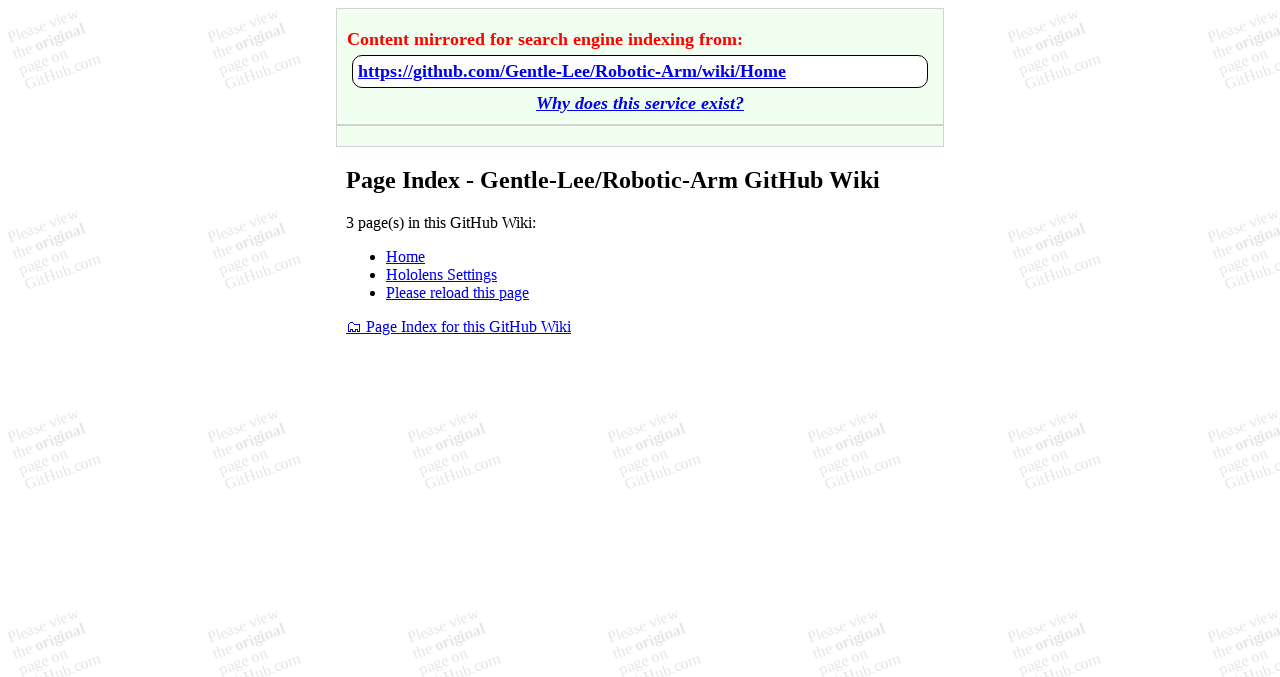

--- FILE ---
content_type: text/html; charset=utf-8
request_url: https://github-wiki-see.page/m/Gentle-Lee/Robotic-Arm/wiki_index
body_size: 2929
content:
<html>

<head>
    <title> Page Index - Gentle-Lee/Robotic-Arm GitHub Wiki </title>
    <style>
        #main {
            max-width: 38rem;
            margin: auto;
            overflow-wrap: break-word;
            min-width: 0;
            background-color: white;
        }

        body {
            background-image: url('/callToAction.svg');
        }

        img {
            max-width: 100%;
            height: auto;
        }

        #header_button {
            position: sticky;
            top: 0;
            padding: 10px;
            border-style: ridge;
            border-color: lightgrey;
            border-width: thin;
            color: red;
            font-weight: bold;
            background-color: honeydew;
            font-size: large;
        }

        #header_button p {
            margin-bottom: 0;
            margin-top: 10px;
        }

        #header_info {
            padding: 10px;
            border-style: ridge;
            border-color: lightgrey;
            border-width: thin;
            color: red;
            font-weight: bold;
            background-color: honeydew;
            font-size: large;
        }

        #content,
        #index {
            padding-left: 10px;
            padding-right: 10px;
        }

        #footer_info {
            position: sticky;
            bottom: 0;
            padding: 10px;
            border-style: ridge;
            border-color: lightgrey;
            border-width: thin;
            color: red;
            font-weight: bold;
            background-color: honeydew;
        }

        #footer_info .blocks {
            background: black;
            color: white;
            /* outline: 1px solid blue; */
            padding: .1em .2em;
        }

        /* Hide useless-parts of transcluded HTML */
        .width-full.input-group {
            display: none;
        }

        h5:nth-last-child(2) {
            display: none;
        }

        .Box-row.wiki-more-pages-link {
            display: none;
        }

        .filter-bar {
            display: none;
        }

        .Box-title>.octicon {
            display: none;
        }

        .anchor {
            display: none;
        }

        pre {
            overflow: auto;
        }

        #main {
            word-wrap: break-word;
        }

        .Counter {
            background-color: lightgray;
            border-radius: 20px;
            padding: 0 10px;
        }

        table {
            max-width: 100%;
            overflow: auto;
            width: 100%;
            display: block;
        }

        .js-wiki-sidebar-toc-toggle-chevron-button {
            display: none;
        }

        a.visit_url_original {
            white-space: nowrap;
            overflow: hidden;
            text-overflow: ellipsis;
            line-height: 1.2em; /* adjust as needed */
            max-height: 1.2em; /* should match line-height */
            display: block;
        }

        /* White background for span */
        /* Rounded corners */
        /* Black border */
        .visit_url_pillbar {
            background-color: white;
            border-radius: 10px;
            padding: 5px;
            margin: 5px;
            display: block;
            border: 1px solid black;
            white-space: nowrap;
            overflow: hidden;
            text-overflow: ellipsis;
        }

        /* Broken Images */
        img:before {
            content: "⚠️ MISSING OR BROKEN IMAGE RENDERING ERROR: PLEASE VIEW ORIGINAL PAGE ON GITHUB.COM ⚠️";
            display: block;
            margin-bottom: 10px;
        }

        @font-face {
            font-family: "color-emoji";
            src: local("Apple Color Emoji"),
                local("Segoe UI Emoji"),
                local("Segoe UI Symbol"),
                local("Noto Color Emoji");
        }

        .emoji {
            font-family: "color-emoji";
        }

        table,
        th,
        td {
            border: 1px solid black;
        }

        .visit_url_link {
            font-size: xx-large;
        }

        .why_exist {
            position: relative;
            text-align: center;
            /* italics */
            font-style: italic;
        }

    </style>
    <meta name="viewport" content="width=device-width, initial-scale=1">
    <!-- Not used, did not want to risk non-indexing. -->
    <!-- <meta property="og:url" content="https://github.com/Gentle-Lee/Robotic-Arm/wiki/Home"> -->
    <!-- Did not want to risk contaminating content to be indexed. -->
    <!-- <meta property="og:description" content="not used"> -->
    <meta property="og:type" content="website">
    <meta property="og:title" content="Page Index - Gentle-Lee/Robotic-Arm GitHub Wiki">
<script data-cfasync="false" nonce="53268b0d-d1de-4ae6-ad9b-90fdb8a0c847">try{(function(w,d){!function(j,k,l,m){if(j.zaraz)console.error("zaraz is loaded twice");else{j[l]=j[l]||{};j[l].executed=[];j.zaraz={deferred:[],listeners:[]};j.zaraz._v="5874";j.zaraz._n="53268b0d-d1de-4ae6-ad9b-90fdb8a0c847";j.zaraz.q=[];j.zaraz._f=function(n){return async function(){var o=Array.prototype.slice.call(arguments);j.zaraz.q.push({m:n,a:o})}};for(const p of["track","set","debug"])j.zaraz[p]=j.zaraz._f(p);j.zaraz.init=()=>{var q=k.getElementsByTagName(m)[0],r=k.createElement(m),s=k.getElementsByTagName("title")[0];s&&(j[l].t=k.getElementsByTagName("title")[0].text);j[l].x=Math.random();j[l].w=j.screen.width;j[l].h=j.screen.height;j[l].j=j.innerHeight;j[l].e=j.innerWidth;j[l].l=j.location.href;j[l].r=k.referrer;j[l].k=j.screen.colorDepth;j[l].n=k.characterSet;j[l].o=(new Date).getTimezoneOffset();if(j.dataLayer)for(const t of Object.entries(Object.entries(dataLayer).reduce((u,v)=>({...u[1],...v[1]}),{})))zaraz.set(t[0],t[1],{scope:"page"});j[l].q=[];for(;j.zaraz.q.length;){const w=j.zaraz.q.shift();j[l].q.push(w)}r.defer=!0;for(const x of[localStorage,sessionStorage])Object.keys(x||{}).filter(z=>z.startsWith("_zaraz_")).forEach(y=>{try{j[l]["z_"+y.slice(7)]=JSON.parse(x.getItem(y))}catch{j[l]["z_"+y.slice(7)]=x.getItem(y)}});r.referrerPolicy="origin";r.src="/cdn-cgi/zaraz/s.js?z="+btoa(encodeURIComponent(JSON.stringify(j[l])));q.parentNode.insertBefore(r,q)};["complete","interactive"].includes(k.readyState)?zaraz.init():j.addEventListener("DOMContentLoaded",zaraz.init)}}(w,d,"zarazData","script");window.zaraz._p=async d$=>new Promise(ea=>{if(d$){d$.e&&d$.e.forEach(eb=>{try{const ec=d.querySelector("script[nonce]"),ed=ec?.nonce||ec?.getAttribute("nonce"),ee=d.createElement("script");ed&&(ee.nonce=ed);ee.innerHTML=eb;ee.onload=()=>{d.head.removeChild(ee)};d.head.appendChild(ee)}catch(ef){console.error(`Error executing script: ${eb}\n`,ef)}});Promise.allSettled((d$.f||[]).map(eg=>fetch(eg[0],eg[1])))}ea()});zaraz._p({"e":["(function(w,d){})(window,document)"]});})(window,document)}catch(e){throw fetch("/cdn-cgi/zaraz/t"),e;};</script></head>

<body>
    <div id="main">
        <nav id="header_button">
            <p>Content mirrored for search engine indexing from:</p>
            <div>
                <span class="visit_url_pillbar">
                    <a href="https://github.com/Gentle-Lee/Robotic-Arm/wiki/Home" class="visit_url_original">https://github.com/Gentle-Lee/Robotic-Arm/wiki/Home</a>
                </span>

            </div>
            <div class="why_exist">
                <a href="/">Why does this service exist?</a>
            </div>
        </nav>
        <aside id="header_info">
            <!-- Last Modified Date added around here from redirect checker-->
        </aside>
        <article id="content">
            <h1>Page Index - Gentle-Lee/Robotic-Arm GitHub Wiki</h1>
            <div id="mirrored"> <p>3 page(s) in this GitHub Wiki:</p>
<ul>
<li><a href="/m/Gentle-Lee/Robotic-Arm/wiki">
Home
</a></li>
<li><a href="/m/Gentle-Lee/Robotic-Arm/wiki/Hololens-Settings">
Hololens Settings
</a></li>
<li><a href="wiki/">Please reload this page</a></li>
</ul>
 </div>
        </article>
        <nav id="index">
            <a href="/m/Gentle-Lee/Robotic-Arm/wiki_index">🗂️ Page Index for this GitHub Wiki</a>
        </nav>
    </div>
<script defer src="https://static.cloudflareinsights.com/beacon.min.js/vcd15cbe7772f49c399c6a5babf22c1241717689176015" integrity="sha512-ZpsOmlRQV6y907TI0dKBHq9Md29nnaEIPlkf84rnaERnq6zvWvPUqr2ft8M1aS28oN72PdrCzSjY4U6VaAw1EQ==" data-cf-beacon='{"version":"2024.11.0","token":"4645764ca8384bfc86034b71f1dafd76","r":1,"server_timing":{"name":{"cfCacheStatus":true,"cfEdge":true,"cfExtPri":true,"cfL4":true,"cfOrigin":true,"cfSpeedBrain":true},"location_startswith":null}}' crossorigin="anonymous"></script>
</body>

</html>

--- FILE ---
content_type: image/svg+xml
request_url: https://github-wiki-see.page/callToAction.svg
body_size: 450
content:
<?xml version="1.0" encoding="UTF-8" standalone="no"?>
<!-- Created with Inkscape (http://www.inkscape.org/) -->

<svg
   width="200"
   height="200"
   viewBox="0 0 200 200"
   version="1.1"
   id="svg2490"
   sodipodi:docname="callToAction.svg"
   inkscape:version="1.2 (dc2aeda, 2022-05-15)"
   xmlns:inkscape="http://www.inkscape.org/namespaces/inkscape"
   xmlns:sodipodi="http://sodipodi.sourceforge.net/DTD/sodipodi-0.dtd"
   xmlns="http://www.w3.org/2000/svg"
   xmlns:svg="http://www.w3.org/2000/svg">
  <sodipodi:namedview
     id="namedview2492"
     pagecolor="#ffffff"
     bordercolor="#000000"
     borderopacity="0.25"
     inkscape:showpageshadow="2"
     inkscape:pageopacity="0.0"
     inkscape:pagecheckerboard="false"
     inkscape:deskcolor="#d1d1d1"
     inkscape:document-units="mm"
     showgrid="false"
     inkscape:zoom="2.7636675"
     inkscape:cx="118.68287"
     inkscape:cy="98.781781"
     inkscape:window-width="1512"
     inkscape:window-height="866"
     inkscape:window-x="0"
     inkscape:window-y="38"
     inkscape:window-maximized="0"
     inkscape:current-layer="layer1" />
  <defs
     id="defs2487" />
  <g
     inkscape:label="Layer 1"
     inkscape:groupmode="layer"
     id="layer1">
    <text
       xml:space="preserve"
       style="line-height:1.4;fill:#e6e6e6"
       x="-5.9973459"
       y="43.771366"
       id="text"
       transform="rotate(-20.30549)"><tspan
         sodipodi:role="line"
         x="-5.9973459"
         y="43.771366"
         id="tspan2600">Please view </tspan><tspan
         sodipodi:role="line"
         x="-5.9973459"
         y="60.571365"
         id="tspan2658">the <tspan
   style="font-weight:bold;fill:#e6e6e6"
   id="tspan2874">original</tspan> </tspan><tspan
         sodipodi:role="line"
         x="-5.9973459"
         y="77.371368"
         id="tspan2656">page on </tspan><tspan
         sodipodi:role="line"
         x="-5.9973459"
         y="94.171364"
         id="tspan2660">GitHub.com</tspan></text>
  </g>
</svg>
